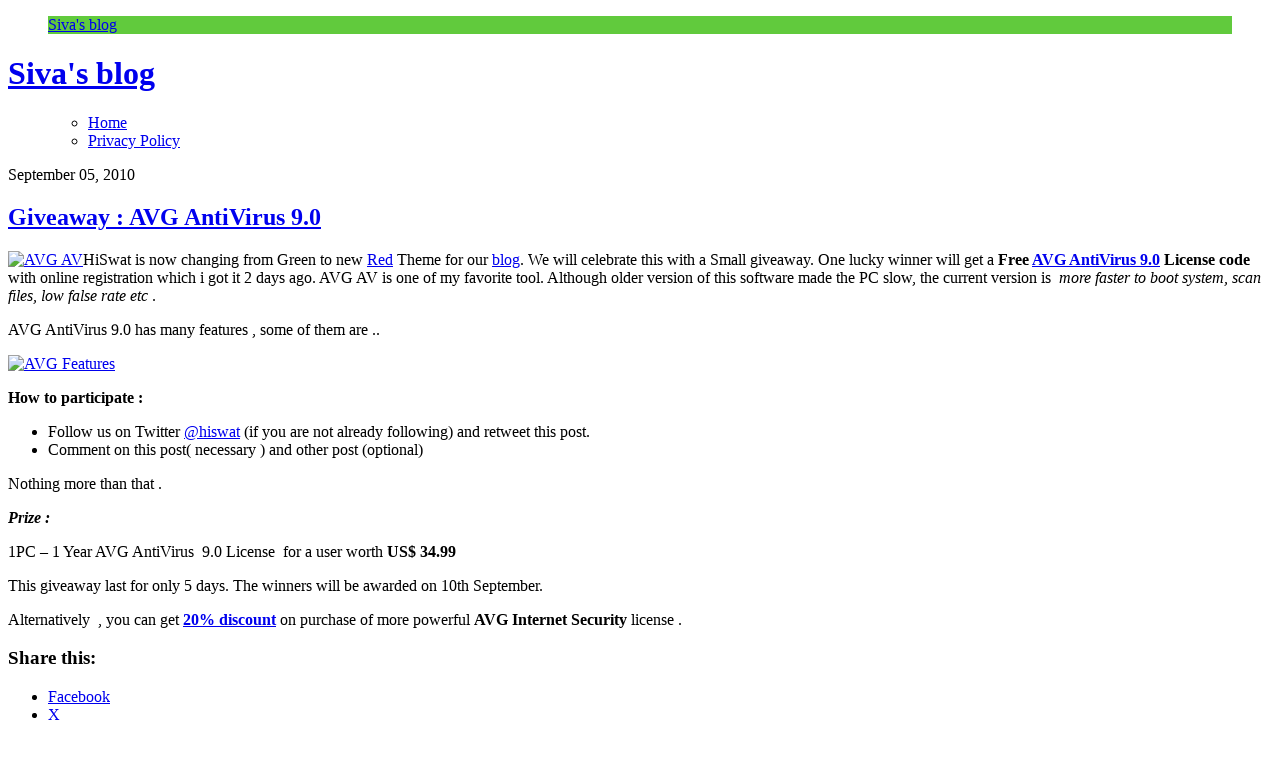

--- FILE ---
content_type: text/html; charset=UTF-8
request_url: https://blog.sivaganesh.com/giveaway-avg-antivirus-9-0.html
body_size: 17584
content:
<!DOCTYPE html>
<!--[if lt IE 7 ]><html lang="en-US" class="no-js ie ie6 lte7 lte8 lte9"><![endif]-->
<!--[if IE 7 ]><html lang="en-US" class="no-js ie ie7 lte7 lte8 lte9"><![endif]-->
<!--[if IE 8 ]><html lang="en-US" class="no-js ie ie8 lte8 lte9"><![endif]-->
<!--[if IE 9 ]><html lang="en-US" class="no-js ie ie9 lte9"><![endif]-->
<!--[if (gt IE 9)|!(IE)]><!--><html lang="en-US" class="no-js"><!--<![endif]-->
	<head>
		<meta charset="UTF-8" />
		<meta name="viewport" content="width=device-width, initial-scale=1, maximum-scale=1.5, minimum-scale=0.5">
		<title>Giveaway : AVG AntiVirus 9.0 by Siva&#039;s blog</title>
		<link rel="profile" href="http://gmpg.org/xfn/11" />
		<link rel="stylesheet" href="https://blog.sivaganesh.com/wp-content/cache/minify/eb3d3.css" media="all" />

		<link rel="pingback" href="https://blog.sivaganesh.com/xmlrpc.php" />
		<link rel="shortcut icon" href="https://blog.sivaganesh.com/wp-content/themes/svbtle/images/favicon.ico" />
		<!--[if lt IE 9]>
			<script src="http://html5shim.googlecode.com/svn/trunk/html5.js"></script>
		<![endif]-->
		 <script type="text/javascript">

  var _gaq = _gaq || [];
  _gaq.push(['_setAccount', 'UA-27294042-1']);
  _gaq.push(['_setDomainName', 'sivaganesh.com']);
  _gaq.push(['_trackPageview']);

  (function() {
    var ga = document.createElement('script'); ga.type = 'text/javascript'; ga.async = true;
    ga.src = ('https:' == document.location.protocol ? 'https://ssl' : 'http://www') + '.google-analytics.com/ga.js';
    var s = document.getElementsByTagName('script')[0]; s.parentNode.insertBefore(ga, s);
  })();

</script>
 
		<style>blockquote {border-color: #61ca3d;}figure.logo, aside.alsoby li a:hover, aside.kudo.complete span.circle {background-color: #61ca3d;}section.preview header#begin h2,ul#user_meta a:hover,nav.pagination span.next a,nav.pagination span.prev a {color: #61ca3d;}ul#user_meta a:hover,nav.pagination span.next a,nav.pagination span.prev a {border-color: #61ca3d;}::-moz-selection { background: #61ca3d; color: #fff; text-shadow: none;}::selection { background: #61ca3d; color: #fff; text-shadow: none;}
		</style>
		
		<meta name='robots' content='max-image-preview:large' />
	<style>img:is([sizes="auto" i], [sizes^="auto," i]) { contain-intrinsic-size: 3000px 1500px }</style>
	<link rel='dns-prefetch' href='//stats.wp.com' />
<link rel='dns-prefetch' href='//v0.wordpress.com' />
<link rel='dns-prefetch' href='//jetpack.wordpress.com' />
<link rel='dns-prefetch' href='//s0.wp.com' />
<link rel='dns-prefetch' href='//public-api.wordpress.com' />
<link rel='dns-prefetch' href='//0.gravatar.com' />
<link rel='dns-prefetch' href='//1.gravatar.com' />
<link rel='dns-prefetch' href='//2.gravatar.com' />
<link rel='dns-prefetch' href='//widgets.wp.com' />
<link rel="alternate" type="application/rss+xml" title="Siva&#039;s blog &raquo; Giveaway : AVG AntiVirus 9.0 Comments Feed" href="https://blog.sivaganesh.com/giveaway-avg-antivirus-9-0.html/feed" />
<script type="text/javascript">
/* <![CDATA[ */
window._wpemojiSettings = {"baseUrl":"https:\/\/s.w.org\/images\/core\/emoji\/16.0.1\/72x72\/","ext":".png","svgUrl":"https:\/\/s.w.org\/images\/core\/emoji\/16.0.1\/svg\/","svgExt":".svg","source":{"concatemoji":"https:\/\/blog.sivaganesh.com\/wp-includes\/js\/wp-emoji-release.min.js?ver=6.8.3"}};
/*! This file is auto-generated */
!function(s,n){var o,i,e;function c(e){try{var t={supportTests:e,timestamp:(new Date).valueOf()};sessionStorage.setItem(o,JSON.stringify(t))}catch(e){}}function p(e,t,n){e.clearRect(0,0,e.canvas.width,e.canvas.height),e.fillText(t,0,0);var t=new Uint32Array(e.getImageData(0,0,e.canvas.width,e.canvas.height).data),a=(e.clearRect(0,0,e.canvas.width,e.canvas.height),e.fillText(n,0,0),new Uint32Array(e.getImageData(0,0,e.canvas.width,e.canvas.height).data));return t.every(function(e,t){return e===a[t]})}function u(e,t){e.clearRect(0,0,e.canvas.width,e.canvas.height),e.fillText(t,0,0);for(var n=e.getImageData(16,16,1,1),a=0;a<n.data.length;a++)if(0!==n.data[a])return!1;return!0}function f(e,t,n,a){switch(t){case"flag":return n(e,"\ud83c\udff3\ufe0f\u200d\u26a7\ufe0f","\ud83c\udff3\ufe0f\u200b\u26a7\ufe0f")?!1:!n(e,"\ud83c\udde8\ud83c\uddf6","\ud83c\udde8\u200b\ud83c\uddf6")&&!n(e,"\ud83c\udff4\udb40\udc67\udb40\udc62\udb40\udc65\udb40\udc6e\udb40\udc67\udb40\udc7f","\ud83c\udff4\u200b\udb40\udc67\u200b\udb40\udc62\u200b\udb40\udc65\u200b\udb40\udc6e\u200b\udb40\udc67\u200b\udb40\udc7f");case"emoji":return!a(e,"\ud83e\udedf")}return!1}function g(e,t,n,a){var r="undefined"!=typeof WorkerGlobalScope&&self instanceof WorkerGlobalScope?new OffscreenCanvas(300,150):s.createElement("canvas"),o=r.getContext("2d",{willReadFrequently:!0}),i=(o.textBaseline="top",o.font="600 32px Arial",{});return e.forEach(function(e){i[e]=t(o,e,n,a)}),i}function t(e){var t=s.createElement("script");t.src=e,t.defer=!0,s.head.appendChild(t)}"undefined"!=typeof Promise&&(o="wpEmojiSettingsSupports",i=["flag","emoji"],n.supports={everything:!0,everythingExceptFlag:!0},e=new Promise(function(e){s.addEventListener("DOMContentLoaded",e,{once:!0})}),new Promise(function(t){var n=function(){try{var e=JSON.parse(sessionStorage.getItem(o));if("object"==typeof e&&"number"==typeof e.timestamp&&(new Date).valueOf()<e.timestamp+604800&&"object"==typeof e.supportTests)return e.supportTests}catch(e){}return null}();if(!n){if("undefined"!=typeof Worker&&"undefined"!=typeof OffscreenCanvas&&"undefined"!=typeof URL&&URL.createObjectURL&&"undefined"!=typeof Blob)try{var e="postMessage("+g.toString()+"("+[JSON.stringify(i),f.toString(),p.toString(),u.toString()].join(",")+"));",a=new Blob([e],{type:"text/javascript"}),r=new Worker(URL.createObjectURL(a),{name:"wpTestEmojiSupports"});return void(r.onmessage=function(e){c(n=e.data),r.terminate(),t(n)})}catch(e){}c(n=g(i,f,p,u))}t(n)}).then(function(e){for(var t in e)n.supports[t]=e[t],n.supports.everything=n.supports.everything&&n.supports[t],"flag"!==t&&(n.supports.everythingExceptFlag=n.supports.everythingExceptFlag&&n.supports[t]);n.supports.everythingExceptFlag=n.supports.everythingExceptFlag&&!n.supports.flag,n.DOMReady=!1,n.readyCallback=function(){n.DOMReady=!0}}).then(function(){return e}).then(function(){var e;n.supports.everything||(n.readyCallback(),(e=n.source||{}).concatemoji?t(e.concatemoji):e.wpemoji&&e.twemoji&&(t(e.twemoji),t(e.wpemoji)))}))}((window,document),window._wpemojiSettings);
/* ]]> */
</script>
<style id='wp-emoji-styles-inline-css' type='text/css'>

	img.wp-smiley, img.emoji {
		display: inline !important;
		border: none !important;
		box-shadow: none !important;
		height: 1em !important;
		width: 1em !important;
		margin: 0 0.07em !important;
		vertical-align: -0.1em !important;
		background: none !important;
		padding: 0 !important;
	}
</style>
<link rel="stylesheet" href="https://blog.sivaganesh.com/wp-content/cache/minify/a5ff7.css" media="all" />

<style id='classic-theme-styles-inline-css' type='text/css'>
/*! This file is auto-generated */
.wp-block-button__link{color:#fff;background-color:#32373c;border-radius:9999px;box-shadow:none;text-decoration:none;padding:calc(.667em + 2px) calc(1.333em + 2px);font-size:1.125em}.wp-block-file__button{background:#32373c;color:#fff;text-decoration:none}
</style>
<link rel="stylesheet" href="https://blog.sivaganesh.com/wp-content/cache/minify/d5ca8.css" media="all" />


<style id='jetpack-sharing-buttons-style-inline-css' type='text/css'>
.jetpack-sharing-buttons__services-list{display:flex;flex-direction:row;flex-wrap:wrap;gap:0;list-style-type:none;margin:5px;padding:0}.jetpack-sharing-buttons__services-list.has-small-icon-size{font-size:12px}.jetpack-sharing-buttons__services-list.has-normal-icon-size{font-size:16px}.jetpack-sharing-buttons__services-list.has-large-icon-size{font-size:24px}.jetpack-sharing-buttons__services-list.has-huge-icon-size{font-size:36px}@media print{.jetpack-sharing-buttons__services-list{display:none!important}}.editor-styles-wrapper .wp-block-jetpack-sharing-buttons{gap:0;padding-inline-start:0}ul.jetpack-sharing-buttons__services-list.has-background{padding:1.25em 2.375em}
</style>
<style id='global-styles-inline-css' type='text/css'>
:root{--wp--preset--aspect-ratio--square: 1;--wp--preset--aspect-ratio--4-3: 4/3;--wp--preset--aspect-ratio--3-4: 3/4;--wp--preset--aspect-ratio--3-2: 3/2;--wp--preset--aspect-ratio--2-3: 2/3;--wp--preset--aspect-ratio--16-9: 16/9;--wp--preset--aspect-ratio--9-16: 9/16;--wp--preset--color--black: #000000;--wp--preset--color--cyan-bluish-gray: #abb8c3;--wp--preset--color--white: #ffffff;--wp--preset--color--pale-pink: #f78da7;--wp--preset--color--vivid-red: #cf2e2e;--wp--preset--color--luminous-vivid-orange: #ff6900;--wp--preset--color--luminous-vivid-amber: #fcb900;--wp--preset--color--light-green-cyan: #7bdcb5;--wp--preset--color--vivid-green-cyan: #00d084;--wp--preset--color--pale-cyan-blue: #8ed1fc;--wp--preset--color--vivid-cyan-blue: #0693e3;--wp--preset--color--vivid-purple: #9b51e0;--wp--preset--gradient--vivid-cyan-blue-to-vivid-purple: linear-gradient(135deg,rgba(6,147,227,1) 0%,rgb(155,81,224) 100%);--wp--preset--gradient--light-green-cyan-to-vivid-green-cyan: linear-gradient(135deg,rgb(122,220,180) 0%,rgb(0,208,130) 100%);--wp--preset--gradient--luminous-vivid-amber-to-luminous-vivid-orange: linear-gradient(135deg,rgba(252,185,0,1) 0%,rgba(255,105,0,1) 100%);--wp--preset--gradient--luminous-vivid-orange-to-vivid-red: linear-gradient(135deg,rgba(255,105,0,1) 0%,rgb(207,46,46) 100%);--wp--preset--gradient--very-light-gray-to-cyan-bluish-gray: linear-gradient(135deg,rgb(238,238,238) 0%,rgb(169,184,195) 100%);--wp--preset--gradient--cool-to-warm-spectrum: linear-gradient(135deg,rgb(74,234,220) 0%,rgb(151,120,209) 20%,rgb(207,42,186) 40%,rgb(238,44,130) 60%,rgb(251,105,98) 80%,rgb(254,248,76) 100%);--wp--preset--gradient--blush-light-purple: linear-gradient(135deg,rgb(255,206,236) 0%,rgb(152,150,240) 100%);--wp--preset--gradient--blush-bordeaux: linear-gradient(135deg,rgb(254,205,165) 0%,rgb(254,45,45) 50%,rgb(107,0,62) 100%);--wp--preset--gradient--luminous-dusk: linear-gradient(135deg,rgb(255,203,112) 0%,rgb(199,81,192) 50%,rgb(65,88,208) 100%);--wp--preset--gradient--pale-ocean: linear-gradient(135deg,rgb(255,245,203) 0%,rgb(182,227,212) 50%,rgb(51,167,181) 100%);--wp--preset--gradient--electric-grass: linear-gradient(135deg,rgb(202,248,128) 0%,rgb(113,206,126) 100%);--wp--preset--gradient--midnight: linear-gradient(135deg,rgb(2,3,129) 0%,rgb(40,116,252) 100%);--wp--preset--font-size--small: 13px;--wp--preset--font-size--medium: 20px;--wp--preset--font-size--large: 36px;--wp--preset--font-size--x-large: 42px;--wp--preset--spacing--20: 0.44rem;--wp--preset--spacing--30: 0.67rem;--wp--preset--spacing--40: 1rem;--wp--preset--spacing--50: 1.5rem;--wp--preset--spacing--60: 2.25rem;--wp--preset--spacing--70: 3.38rem;--wp--preset--spacing--80: 5.06rem;--wp--preset--shadow--natural: 6px 6px 9px rgba(0, 0, 0, 0.2);--wp--preset--shadow--deep: 12px 12px 50px rgba(0, 0, 0, 0.4);--wp--preset--shadow--sharp: 6px 6px 0px rgba(0, 0, 0, 0.2);--wp--preset--shadow--outlined: 6px 6px 0px -3px rgba(255, 255, 255, 1), 6px 6px rgba(0, 0, 0, 1);--wp--preset--shadow--crisp: 6px 6px 0px rgba(0, 0, 0, 1);}:where(.is-layout-flex){gap: 0.5em;}:where(.is-layout-grid){gap: 0.5em;}body .is-layout-flex{display: flex;}.is-layout-flex{flex-wrap: wrap;align-items: center;}.is-layout-flex > :is(*, div){margin: 0;}body .is-layout-grid{display: grid;}.is-layout-grid > :is(*, div){margin: 0;}:where(.wp-block-columns.is-layout-flex){gap: 2em;}:where(.wp-block-columns.is-layout-grid){gap: 2em;}:where(.wp-block-post-template.is-layout-flex){gap: 1.25em;}:where(.wp-block-post-template.is-layout-grid){gap: 1.25em;}.has-black-color{color: var(--wp--preset--color--black) !important;}.has-cyan-bluish-gray-color{color: var(--wp--preset--color--cyan-bluish-gray) !important;}.has-white-color{color: var(--wp--preset--color--white) !important;}.has-pale-pink-color{color: var(--wp--preset--color--pale-pink) !important;}.has-vivid-red-color{color: var(--wp--preset--color--vivid-red) !important;}.has-luminous-vivid-orange-color{color: var(--wp--preset--color--luminous-vivid-orange) !important;}.has-luminous-vivid-amber-color{color: var(--wp--preset--color--luminous-vivid-amber) !important;}.has-light-green-cyan-color{color: var(--wp--preset--color--light-green-cyan) !important;}.has-vivid-green-cyan-color{color: var(--wp--preset--color--vivid-green-cyan) !important;}.has-pale-cyan-blue-color{color: var(--wp--preset--color--pale-cyan-blue) !important;}.has-vivid-cyan-blue-color{color: var(--wp--preset--color--vivid-cyan-blue) !important;}.has-vivid-purple-color{color: var(--wp--preset--color--vivid-purple) !important;}.has-black-background-color{background-color: var(--wp--preset--color--black) !important;}.has-cyan-bluish-gray-background-color{background-color: var(--wp--preset--color--cyan-bluish-gray) !important;}.has-white-background-color{background-color: var(--wp--preset--color--white) !important;}.has-pale-pink-background-color{background-color: var(--wp--preset--color--pale-pink) !important;}.has-vivid-red-background-color{background-color: var(--wp--preset--color--vivid-red) !important;}.has-luminous-vivid-orange-background-color{background-color: var(--wp--preset--color--luminous-vivid-orange) !important;}.has-luminous-vivid-amber-background-color{background-color: var(--wp--preset--color--luminous-vivid-amber) !important;}.has-light-green-cyan-background-color{background-color: var(--wp--preset--color--light-green-cyan) !important;}.has-vivid-green-cyan-background-color{background-color: var(--wp--preset--color--vivid-green-cyan) !important;}.has-pale-cyan-blue-background-color{background-color: var(--wp--preset--color--pale-cyan-blue) !important;}.has-vivid-cyan-blue-background-color{background-color: var(--wp--preset--color--vivid-cyan-blue) !important;}.has-vivid-purple-background-color{background-color: var(--wp--preset--color--vivid-purple) !important;}.has-black-border-color{border-color: var(--wp--preset--color--black) !important;}.has-cyan-bluish-gray-border-color{border-color: var(--wp--preset--color--cyan-bluish-gray) !important;}.has-white-border-color{border-color: var(--wp--preset--color--white) !important;}.has-pale-pink-border-color{border-color: var(--wp--preset--color--pale-pink) !important;}.has-vivid-red-border-color{border-color: var(--wp--preset--color--vivid-red) !important;}.has-luminous-vivid-orange-border-color{border-color: var(--wp--preset--color--luminous-vivid-orange) !important;}.has-luminous-vivid-amber-border-color{border-color: var(--wp--preset--color--luminous-vivid-amber) !important;}.has-light-green-cyan-border-color{border-color: var(--wp--preset--color--light-green-cyan) !important;}.has-vivid-green-cyan-border-color{border-color: var(--wp--preset--color--vivid-green-cyan) !important;}.has-pale-cyan-blue-border-color{border-color: var(--wp--preset--color--pale-cyan-blue) !important;}.has-vivid-cyan-blue-border-color{border-color: var(--wp--preset--color--vivid-cyan-blue) !important;}.has-vivid-purple-border-color{border-color: var(--wp--preset--color--vivid-purple) !important;}.has-vivid-cyan-blue-to-vivid-purple-gradient-background{background: var(--wp--preset--gradient--vivid-cyan-blue-to-vivid-purple) !important;}.has-light-green-cyan-to-vivid-green-cyan-gradient-background{background: var(--wp--preset--gradient--light-green-cyan-to-vivid-green-cyan) !important;}.has-luminous-vivid-amber-to-luminous-vivid-orange-gradient-background{background: var(--wp--preset--gradient--luminous-vivid-amber-to-luminous-vivid-orange) !important;}.has-luminous-vivid-orange-to-vivid-red-gradient-background{background: var(--wp--preset--gradient--luminous-vivid-orange-to-vivid-red) !important;}.has-very-light-gray-to-cyan-bluish-gray-gradient-background{background: var(--wp--preset--gradient--very-light-gray-to-cyan-bluish-gray) !important;}.has-cool-to-warm-spectrum-gradient-background{background: var(--wp--preset--gradient--cool-to-warm-spectrum) !important;}.has-blush-light-purple-gradient-background{background: var(--wp--preset--gradient--blush-light-purple) !important;}.has-blush-bordeaux-gradient-background{background: var(--wp--preset--gradient--blush-bordeaux) !important;}.has-luminous-dusk-gradient-background{background: var(--wp--preset--gradient--luminous-dusk) !important;}.has-pale-ocean-gradient-background{background: var(--wp--preset--gradient--pale-ocean) !important;}.has-electric-grass-gradient-background{background: var(--wp--preset--gradient--electric-grass) !important;}.has-midnight-gradient-background{background: var(--wp--preset--gradient--midnight) !important;}.has-small-font-size{font-size: var(--wp--preset--font-size--small) !important;}.has-medium-font-size{font-size: var(--wp--preset--font-size--medium) !important;}.has-large-font-size{font-size: var(--wp--preset--font-size--large) !important;}.has-x-large-font-size{font-size: var(--wp--preset--font-size--x-large) !important;}
:where(.wp-block-post-template.is-layout-flex){gap: 1.25em;}:where(.wp-block-post-template.is-layout-grid){gap: 1.25em;}
:where(.wp-block-columns.is-layout-flex){gap: 2em;}:where(.wp-block-columns.is-layout-grid){gap: 2em;}
:root :where(.wp-block-pullquote){font-size: 1.5em;line-height: 1.6;}
</style>
<link rel="stylesheet" href="https://blog.sivaganesh.com/wp-content/cache/minify/89017.css" media="all" />



<script src="https://blog.sivaganesh.com/wp-content/cache/minify/818c0.js"></script>


<link rel="https://api.w.org/" href="https://blog.sivaganesh.com/wp-json/" /><link rel="alternate" title="JSON" type="application/json" href="https://blog.sivaganesh.com/wp-json/wp/v2/posts/932" /><link rel="EditURI" type="application/rsd+xml" title="RSD" href="https://blog.sivaganesh.com/xmlrpc.php?rsd" />
<meta name="generator" content="WordPress 6.8.3" />
<link rel="canonical" href="https://blog.sivaganesh.com/giveaway-avg-antivirus-9-0.html" />
<link rel='shortlink' href='https://wp.me/p217Jo-f2' />
<link rel="alternate" title="oEmbed (JSON)" type="application/json+oembed" href="https://blog.sivaganesh.com/wp-json/oembed/1.0/embed?url=https%3A%2F%2Fblog.sivaganesh.com%2Fgiveaway-avg-antivirus-9-0.html" />
<link rel="alternate" title="oEmbed (XML)" type="text/xml+oembed" href="https://blog.sivaganesh.com/wp-json/oembed/1.0/embed?url=https%3A%2F%2Fblog.sivaganesh.com%2Fgiveaway-avg-antivirus-9-0.html&#038;format=xml" />
	<style>img#wpstats{display:none}</style>
		<style type="text/css">
figure.logo a, aside#logo div a, aside.kudo.complete span.circle{background-image: url(https://blog.sivaganesh.com/wp-content/themes/svbtle/images/icons/flask_large.png);}
    </style>
<!-- Jetpack Open Graph Tags -->
<meta property="og:type" content="article" />
<meta property="og:title" content="Giveaway : AVG AntiVirus 9.0" />
<meta property="og:url" content="https://blog.sivaganesh.com/giveaway-avg-antivirus-9-0.html" />
<meta property="og:description" content="HiSwat is now changing from Green to new Red Theme for our blog. We will celebrate this with a Small giveaway. One lucky winner will get a Free AVG AntiVirus 9.0 License code with online registrati…" />
<meta property="article:published_time" content="2010-09-05T14:02:52+00:00" />
<meta property="article:modified_time" content="2010-09-05T14:02:52+00:00" />
<meta property="og:site_name" content="Siva&#039;s blog" />
<meta property="og:image" content="http://hiswat.info/wp-content/uploads/2010/09/AVg.jpg" />
<meta property="og:image:width" content="106" />
<meta property="og:image:height" content="136" />
<meta property="og:image:alt" content="AVG AV" />
<meta property="og:locale" content="en_US" />
<meta name="twitter:text:title" content="Giveaway : AVG AntiVirus 9.0" />
<meta name="twitter:image" content="http://hiswat.info/wp-content/uploads/2010/09/AVg.jpg?w=144" />
<meta name="twitter:image:alt" content="AVG AV" />
<meta name="twitter:card" content="summary" />

<!-- End Jetpack Open Graph Tags -->

		
	</head>
	<body class="wp-singular post-template-default single single-post postid-932 single-format-standard wp-theme-svbtle">

		<header id="sidebar">
			<figure class="logo medium">
				<a href="https://blog.sivaganesh.com/">Siva&#039;s blog</a>
			</figure>
			<h1><a href="https://blog.sivaganesh.com/">Siva&#039;s blog</a></h1>
			<h2><a href="https://blog.sivaganesh.com/"></a></h2>
			<h3></h3>

			<ul id="user_nav">
			
				<div class="menu-menu1-container"><ul id="menu-menu1" class="menu"><li id="menu-item-2117" class="menu-item menu-item-type-custom menu-item-object-custom menu-item-2117"><a href="https://www.sivaganesh.com">Home</a></li>
<li id="menu-item-1895" class="menu-item menu-item-type-post_type menu-item-object-page menu-item-1895"><a href="https://blog.sivaganesh.com/privacy-policy">Privacy Policy</a></li>
</ul></div>				
						
		
							<div class="textwidget"></div>
		
		  </ul>
		  
		</header>
		
		<section id="river" role="main">
        
        
<header id="begin">
  <time datetime="2026-01-14" id="top_time">September 05, 2010</time>

  <style type='text/css'>
    #also-read-title {
      font-weight: 600;
      color: #777;
      padding: 20px 40px;
      margin: 0px;
      font-style: italic;
      border-top: 1px solid #E2E2E2;
      max-width: none;
      font-size: 18px;
    }
    #also-read-items {
      margin: 0px;
    }
    #also-read-items li {
      position: relative;
      margin: 0px;
      border-top: 1px solid #E2E2E2;
      color: #777;
    }
    #also-read-items a {
      display: block;
      padding-top: 20px;
      padding-bottom: 20px;
      color: inherit;
    }
    #also-read-items a:visited {
      color: #333;
      text-decoration: none;
      outline: 0;
    }
    #also-read-items h3 {
      margin: 0px;
      font-size: 16px;
      line-height: 18px;
      padding-left: 90px;
      color: inherit;
      font-weight: 600;
    }
    #also-read-items .link_kudo {
      padding: 0px;
      border: 3px solid #777;
      width: 30px;
      border-radius: 35px;
      margin: 0px;
      text-align: center;
      line-height: 31px;
      font-weight: 700;
      color: inherit;
      position: absolute;
      left: 40px;
      top: 50%;
      margin-top: -18px;
      font-size: 13px;
      letter-spacing: 0px;
    }
  </style>
</header>


	
							
			<article id="932" class="post">

				<h2 class="entry-title">	<a href="https://blog.sivaganesh.com/giveaway-avg-antivirus-9-0.html" class="no-link" title="Permalink to Giveaway : AVG AntiVirus 9.0" rel="bookmark">Giveaway : AVG AntiVirus 9.0</a>

</h2>

									<div class="entry-content">
						<p><a title="HiSwat - A Techno Blog" href="http://hiswat.info" target="_blank"></a><a href="http://hiswat.info/wp-content/uploads/2010/09/AVg.jpg"><img decoding="async" class="alignleft size-full wp-image-941" title="AVG AV" src="http://hiswat.info/wp-content/uploads/2010/09/AVg.jpg" alt="AVG AV" width="106" height="136" /></a>HiSwat is now changing from Green to new <a title="Red" href="http://en.wikipedia.org/wiki/Red#Courage_and_sacrifice" target="_blank">Red</a> Theme for our <a title="HiSwat - A Techno Blog" href="http://hiswat.info" target="_blank">blog</a>. We will celebrate this with a Small giveaway. One lucky winner will get a <strong>Free <a title="AVG secure" href="http://hiswat.info/go/AVG" target="_blank">AVG AntiVirus 9.0</a> License code </strong>with online registration which i got it 2 days ago. AVG AV is one of my favorite tool. Although older version of this software made the PC slow, the current version is  <em>more faster to boot system, scan files, low false rate etc </em>.</p>
<p>AVG AntiVirus 9.0 has many features , some of them are ..<span id="more-932"></span></p>
<p><a href="http://hiswat.info/wp-content/uploads/2010/09/Features.jpg"><img fetchpriority="high" decoding="async" class="aligncenter size-full wp-image-939" title="AVG Features" src="http://hiswat.info/wp-content/uploads/2010/09/Features.jpg" alt="AVG Features" width="612" height="389" /></a></p>
<p><strong>How to participate :</strong></p>
<ul>
<li>Follow us on Twitter <a title="Twitter HiSwat" href="http://twitter.com/hiswat" target="_blank">@hiswat</a> (if you are not already following) and retweet this post.</li>
<li>Comment on this post( necessary ) and other post (optional)</li>
</ul>
<p>Nothing more than that .</p>
<p><em><strong>Prize :</strong></em></p>
<p>1PC &#8211; 1 Year AVG AntiVirus  9.0 License  for a user worth <strong>US$ 34.99</strong></p>
<p>This giveaway last for only 5 days. The winners will be awarded on 10th September.</p>
<p>Alternatively  , you can get <strong><a title="AVG secure" href="http://hiswat.info/go/AVG" target="_blank">20% discount</a></strong> on purchase of more powerful <strong>AVG Internet Security</strong> license .</p>
<div class="sharedaddy sd-sharing-enabled"><div class="robots-nocontent sd-block sd-social sd-social-icon sd-sharing"><h3 class="sd-title">Share this:</h3><div class="sd-content"><ul><li class="share-facebook"><a rel="nofollow noopener noreferrer"
				data-shared="sharing-facebook-932"
				class="share-facebook sd-button share-icon no-text"
				href="https://blog.sivaganesh.com/giveaway-avg-antivirus-9-0.html?share=facebook"
				target="_blank"
				aria-labelledby="sharing-facebook-932"
				>
				<span id="sharing-facebook-932" hidden>Click to share on Facebook (Opens in new window)</span>
				<span>Facebook</span>
			</a></li><li class="share-twitter"><a rel="nofollow noopener noreferrer"
				data-shared="sharing-twitter-932"
				class="share-twitter sd-button share-icon no-text"
				href="https://blog.sivaganesh.com/giveaway-avg-antivirus-9-0.html?share=twitter"
				target="_blank"
				aria-labelledby="sharing-twitter-932"
				>
				<span id="sharing-twitter-932" hidden>Click to share on X (Opens in new window)</span>
				<span>X</span>
			</a></li><li class="share-reddit"><a rel="nofollow noopener noreferrer"
				data-shared="sharing-reddit-932"
				class="share-reddit sd-button share-icon no-text"
				href="https://blog.sivaganesh.com/giveaway-avg-antivirus-9-0.html?share=reddit"
				target="_blank"
				aria-labelledby="sharing-reddit-932"
				>
				<span id="sharing-reddit-932" hidden>Click to share on Reddit (Opens in new window)</span>
				<span>Reddit</span>
			</a></li><li class="share-print"><a rel="nofollow noopener noreferrer"
				data-shared="sharing-print-932"
				class="share-print sd-button share-icon no-text"
				href="https://blog.sivaganesh.com/giveaway-avg-antivirus-9-0.html#print?share=print"
				target="_blank"
				aria-labelledby="sharing-print-932"
				>
				<span id="sharing-print-932" hidden>Click to print (Opens in new window)</span>
				<span>Print</span>
			</a></li><li class="share-email"><a rel="nofollow noopener noreferrer"
				data-shared="sharing-email-932"
				class="share-email sd-button share-icon no-text"
				href="mailto:?subject=%5BShared%20Post%5D%20Giveaway%20%3A%20AVG%20AntiVirus%209.0&#038;body=https%3A%2F%2Fblog.sivaganesh.com%2Fgiveaway-avg-antivirus-9-0.html&#038;share=email"
				target="_blank"
				aria-labelledby="sharing-email-932"
				data-email-share-error-title="Do you have email set up?" data-email-share-error-text="If you&#039;re having problems sharing via email, you might not have email set up for your browser. You may need to create a new email yourself." data-email-share-nonce="ac96c466ab" data-email-share-track-url="https://blog.sivaganesh.com/giveaway-avg-antivirus-9-0.html?share=email">
				<span id="sharing-email-932" hidden>Click to email a link to a friend (Opens in new window)</span>
				<span>Email</span>
			</a></li><li class="share-linkedin"><a rel="nofollow noopener noreferrer"
				data-shared="sharing-linkedin-932"
				class="share-linkedin sd-button share-icon no-text"
				href="https://blog.sivaganesh.com/giveaway-avg-antivirus-9-0.html?share=linkedin"
				target="_blank"
				aria-labelledby="sharing-linkedin-932"
				>
				<span id="sharing-linkedin-932" hidden>Click to share on LinkedIn (Opens in new window)</span>
				<span>LinkedIn</span>
			</a></li><li class="share-end"></li></ul></div></div></div><div class='sharedaddy sd-block sd-like jetpack-likes-widget-wrapper jetpack-likes-widget-unloaded' id='like-post-wrapper-29820722-932-69672b5e4c206' data-src='https://widgets.wp.com/likes/?ver=15.4#blog_id=29820722&amp;post_id=932&amp;origin=blog.sivaganesh.com&amp;obj_id=29820722-932-69672b5e4c206' data-name='like-post-frame-29820722-932-69672b5e4c206' data-title='Like or Reblog'><h3 class="sd-title">Like this:</h3><div class='likes-widget-placeholder post-likes-widget-placeholder' style='height: 55px;'><span class='button'><span>Like</span></span> <span class="loading">Loading...</span></div><span class='sd-text-color'></span><a class='sd-link-color'></a></div><div class='yarpp yarpp-related yarpp-related-website yarpp-template-list'>
<!-- YARPP List -->
<p>People had also read :</p><ol>
<li><a href="https://blog.sivaganesh.com/windows-7-theme-from-avg.html" rel="bookmark" title="Windows 7 Theme from AVG">Windows 7 Theme from AVG</a></li>
<li><a href="https://blog.sivaganesh.com/free-zemana-antilogger-giveaway.html" rel="bookmark" title="Free Zemana AntiLogger Giveaway">Free Zemana AntiLogger Giveaway</a></li>
</ol>
</div>
											</div><!-- .entry-content -->
				
				<aside class="kudo kudoable" id="932">
					<a href="?" class="kudobject">
						<div class="opening clearfix">
							<span class="circle">&nbsp;</span>
						</div>
					</a>
			
					<a href="?" class="counter">
						<span class="num">0</span>
						<span class="txt">Kudos</span>
					</a>
				</aside>
			</article><!-- #post-## -->

		
	


<div>
  <h2 id='also-read-title'>Also read...</h2>
  <ul id='also-read-items'>
      <li>
      <a href="https://blog.sivaganesh.com/google-working-on-html7.html">
        <h3>Google working on HTML7</h3>
        <p class="link_kudo">32</p>
      </a>
    </li>
      <li>
      <a href="https://blog.sivaganesh.com/buy-applecare-warranty-from-us-for-your-indian-macbook-air-pro.html">
        <h3>Buying AppleCare Warranty from US for your Indian Macbook Air/Pro</h3>
        <p class="link_kudo">30</p>
      </a>
    </li>
      <li>
      <a href="https://blog.sivaganesh.com/get-connected-to-facebook-through-your-mobile-for-free-without-gprs.html">
        <h3>Get connected to Facebook through your mobile for free ~ without GPRS</h3>
        <p class="link_kudo">27</p>
      </a>
    </li>
      <li>
      <a href="https://blog.sivaganesh.com/our-save-our-hacker-experience-one-of-the-chennais-best-hackathon-event.html">
        <h3>Our &#8216;Save Our Hacker&#8217; experience  &#8211; One of the Chennai&#8217;s best Hackathon event</h3>
        <p class="link_kudo">24</p>
      </a>
    </li>
      <li>
      <a href="https://blog.sivaganesh.com/make-free-calls-to-india-us-uk-singapore-for-free-promo-offer.html">
        <h3>Make free calls to India, US, UK, Singapore for free &#124; Promo offer</h3>
        <p class="link_kudo">22</p>
      </a>
    </li>
    </ul>
</div>

<div id="comments">
	<h2>
		Comments
	</h2>

	
	<ol class="commentlist unstyled">
			<li class="comment even thread-even depth-1" id="li-comment-225">
		<article id="comment-225" class="comment row">
			<div class="comment-author-avatar span1">
				<img alt='' src='https://secure.gravatar.com/avatar/f0dddc1e2be5db901000a7a5bbbf0d654874a9d1f11f1d4552e2135fbe61eac8?s=70&#038;r=g' srcset='https://secure.gravatar.com/avatar/f0dddc1e2be5db901000a7a5bbbf0d654874a9d1f11f1d4552e2135fbe61eac8?s=140&#038;r=g 2x' class='avatar avatar-70 photo' height='70' width='70' loading='lazy' decoding='async'/>			</div>
			<footer class="comment-meta span7">
				<div class="comment-author vcard">
					<span class="fn"><a href="http://www.netchunks.com" class="url" rel="ugc external nofollow">Shiva | Web Magazine</a></span> <span class="says">said</span> on <a href="https://blog.sivaganesh.com/giveaway-avg-antivirus-9-0.html#comment-225"><time pubdate datetime="2010-09-06T09:34:28+05:30">06/09/2010 at 09:34</time></a>:				</div><!-- .comment-author .vcard -->

				
			</footer>

			<div class="comment-content span7">
				<p>Wow mate, you blog now looks much better then when it was using the previous theme. Well I will surely inform my friends about this Giveaway. Me I already have a Kaspersky so wont be needing it</p>
<a rel="nofollow" class="comment-reply-link" href="https://blog.sivaganesh.com/giveaway-avg-antivirus-9-0.html?replytocom=225#respond" data-commentid="225" data-postid="932" data-belowelement="comment-225" data-respondelement="respond" data-replyto="Reply to Shiva | Web Magazine" aria-label="Reply to Shiva | Web Magazine">Reply <span>&darr;</span></a>			</div>

		</article><!-- #comment-225 -->
	</li><!-- #comment-## -->
	<li class="comment odd alt thread-odd thread-alt depth-1" id="li-comment-226">
		<article id="comment-226" class="comment row">
			<div class="comment-author-avatar span1">
				<img alt='' src='https://secure.gravatar.com/avatar/701df2ff495dd0a588a5657712bd0348de46b42b5ca4e78cad32f8729e386205?s=70&#038;r=g' srcset='https://secure.gravatar.com/avatar/701df2ff495dd0a588a5657712bd0348de46b42b5ca4e78cad32f8729e386205?s=140&#038;r=g 2x' class='avatar avatar-70 photo' height='70' width='70' loading='lazy' decoding='async'/>			</div>
			<footer class="comment-meta span7">
				<div class="comment-author vcard">
					<span class="fn"><a href="http://hiswat.info" class="url" rel="ugc external nofollow">Siva</a></span> <span class="says">said</span> on <a href="https://blog.sivaganesh.com/giveaway-avg-antivirus-9-0.html#comment-226"><time pubdate datetime="2010-09-06T16:05:38+05:30">06/09/2010 at 16:05</time></a>:				</div><!-- .comment-author .vcard -->

				
			</footer>

			<div class="comment-content span7">
				<p>Glad you liked the Theme :)</p>
<a rel="nofollow" class="comment-reply-link" href="https://blog.sivaganesh.com/giveaway-avg-antivirus-9-0.html?replytocom=226#respond" data-commentid="226" data-postid="932" data-belowelement="comment-226" data-respondelement="respond" data-replyto="Reply to Siva" aria-label="Reply to Siva">Reply <span>&darr;</span></a>			</div>

		</article><!-- #comment-226 -->
	</li><!-- #comment-## -->
	<li class="comment even thread-even depth-1" id="li-comment-227">
		<article id="comment-227" class="comment row">
			<div class="comment-author-avatar span1">
				<img alt='' src='https://secure.gravatar.com/avatar/f108ff7483cac730c8f1527f481c9897c239b6fb8d41679612c99f0b1deb0985?s=70&#038;r=g' srcset='https://secure.gravatar.com/avatar/f108ff7483cac730c8f1527f481c9897c239b6fb8d41679612c99f0b1deb0985?s=140&#038;r=g 2x' class='avatar avatar-70 photo' height='70' width='70' loading='lazy' decoding='async'/>			</div>
			<footer class="comment-meta span7">
				<div class="comment-author vcard">
					<span class="fn"><a href="http://www.gurushala.net" class="url" rel="ugc external nofollow">shashank</a></span> <span class="says">said</span> on <a href="https://blog.sivaganesh.com/giveaway-avg-antivirus-9-0.html#comment-227"><time pubdate datetime="2010-09-08T09:56:43+05:30">08/09/2010 at 09:56</time></a>:				</div><!-- .comment-author .vcard -->

				
			</footer>

			<div class="comment-content span7">
				<p>realli after ur theme change its lukin kewl,<br />
nyce  giveaway dude :)<br />
m already using Avast as AVG for me had few bad memories instore!</p>
<a rel="nofollow" class="comment-reply-link" href="https://blog.sivaganesh.com/giveaway-avg-antivirus-9-0.html?replytocom=227#respond" data-commentid="227" data-postid="932" data-belowelement="comment-227" data-respondelement="respond" data-replyto="Reply to shashank" aria-label="Reply to shashank">Reply <span>&darr;</span></a>			</div>

		</article><!-- #comment-227 -->
	</li><!-- #comment-## -->
	<li class="comment odd alt thread-odd thread-alt depth-1" id="li-comment-228">
		<article id="comment-228" class="comment row">
			<div class="comment-author-avatar span1">
				<img alt='' src='https://secure.gravatar.com/avatar/758606ff860bd7cfef5bfd29bff3cbd308b7ec3ed27b0b38f2c9252bc5bc0bc2?s=70&#038;r=g' srcset='https://secure.gravatar.com/avatar/758606ff860bd7cfef5bfd29bff3cbd308b7ec3ed27b0b38f2c9252bc5bc0bc2?s=140&#038;r=g 2x' class='avatar avatar-70 photo' height='70' width='70' loading='lazy' decoding='async'/>			</div>
			<footer class="comment-meta span7">
				<div class="comment-author vcard">
					<span class="fn"><a href="http://www.esoftload.info" class="url" rel="ugc external nofollow">esoftload</a></span> <span class="says">said</span> on <a href="https://blog.sivaganesh.com/giveaway-avg-antivirus-9-0.html#comment-228"><time pubdate datetime="2010-09-08T11:17:04+05:30">08/09/2010 at 11:17</time></a>:				</div><!-- .comment-author .vcard -->

				
			</footer>

			<div class="comment-content span7">
				<p>this theme is looking cool.. well interested in giveaway.. here is my tweeted status..</p>
<p><a href="http://twitter.com/esoftload/status/23902132648" rel="nofollow ugc">http://twitter.com/esoftload/status/23902132648</a></p>
<a rel="nofollow" class="comment-reply-link" href="https://blog.sivaganesh.com/giveaway-avg-antivirus-9-0.html?replytocom=228#respond" data-commentid="228" data-postid="932" data-belowelement="comment-228" data-respondelement="respond" data-replyto="Reply to esoftload" aria-label="Reply to esoftload">Reply <span>&darr;</span></a>			</div>

		</article><!-- #comment-228 -->
	</li><!-- #comment-## -->
	<li class="comment even thread-even depth-1" id="li-comment-229">
		<article id="comment-229" class="comment row">
			<div class="comment-author-avatar span1">
				<img alt='' src='https://secure.gravatar.com/avatar/5f368ce94eb88e8503ededb0cb04dc41d68c96ae7c0047ddb206317f42102ef9?s=70&#038;r=g' srcset='https://secure.gravatar.com/avatar/5f368ce94eb88e8503ededb0cb04dc41d68c96ae7c0047ddb206317f42102ef9?s=140&#038;r=g 2x' class='avatar avatar-70 photo' height='70' width='70' loading='lazy' decoding='async'/>			</div>
			<footer class="comment-meta span7">
				<div class="comment-author vcard">
					<span class="fn"><a href="http://www.techhamlet.com/" class="url" rel="ugc external nofollow">Pubudu @ TechHamlet</a></span> <span class="says">said</span> on <a href="https://blog.sivaganesh.com/giveaway-avg-antivirus-9-0.html#comment-229"><time pubdate datetime="2010-09-08T15:38:06+05:30">08/09/2010 at 15:38</time></a>:				</div><!-- .comment-author .vcard -->

				
			</footer>

			<div class="comment-content span7">
				<p>More protection than the free version! Cool!</p>
<a rel="nofollow" class="comment-reply-link" href="https://blog.sivaganesh.com/giveaway-avg-antivirus-9-0.html?replytocom=229#respond" data-commentid="229" data-postid="932" data-belowelement="comment-229" data-respondelement="respond" data-replyto="Reply to Pubudu @ TechHamlet" aria-label="Reply to Pubudu @ TechHamlet">Reply <span>&darr;</span></a>			</div>

		</article><!-- #comment-229 -->
	</li><!-- #comment-## -->
	</ol>

	
</div><!-- #comments -->

		<div id="respond" class="comment-respond">
			<h3 id="reply-title" class="comment-reply-title">Leave a Reply<small><a rel="nofollow" id="cancel-comment-reply-link" href="/giveaway-avg-antivirus-9-0.html#respond" style="display:none;">Cancel reply</a></small></h3>			<form id="commentform" class="comment-form">
				<iframe
					title="Comment Form"
					src="https://jetpack.wordpress.com/jetpack-comment/?blogid=29820722&#038;postid=932&#038;comment_registration=0&#038;require_name_email=1&#038;stc_enabled=1&#038;stb_enabled=1&#038;show_avatars=1&#038;avatar_default=gravatar_default&#038;greeting=Leave+a+Reply&#038;jetpack_comments_nonce=660dd57b99&#038;greeting_reply=Leave+a+Reply+to+%25s&#038;color_scheme=light&#038;lang=en_US&#038;jetpack_version=15.4&#038;iframe_unique_id=1&#038;show_cookie_consent=10&#038;has_cookie_consent=0&#038;is_current_user_subscribed=0&#038;token_key=%3Bnormal%3B&#038;sig=9346f46a41a501d45b442f3c91a6cde39a192b16#parent=https%3A%2F%2Fblog.sivaganesh.com%2Fgiveaway-avg-antivirus-9-0.html"
											name="jetpack_remote_comment"
						style="width:100%; height: 430px; border:0;"
										class="jetpack_remote_comment"
					id="jetpack_remote_comment"
					sandbox="allow-same-origin allow-top-navigation allow-scripts allow-forms allow-popups"
				>
									</iframe>
									<!--[if !IE]><!-->
					<script>
						document.addEventListener('DOMContentLoaded', function () {
							var commentForms = document.getElementsByClassName('jetpack_remote_comment');
							for (var i = 0; i < commentForms.length; i++) {
								commentForms[i].allowTransparency = false;
								commentForms[i].scrolling = 'no';
							}
						});
					</script>
					<!--<![endif]-->
							</form>
		</div>

		
		<input type="hidden" name="comment_parent" id="comment_parent" value="" />

		</div><p class="akismet_comment_form_privacy_notice">This site uses Akismet to reduce spam. <a href="https://akismet.com/privacy/" target="_blank" rel="nofollow noopener">Learn how your comment data is processed.</a></p>
<nav class="pagination">
  <span class="prev">
    <a href="https://blog.sivaganesh.com/" class="back_to_blog">←&nbsp;&nbsp;&nbsp;read more</a>
  </span>
</nav>

</section><!-- #main -->

<script src="https://blog.sivaganesh.com/wp-content/cache/minify/afd65.js"></script>


<script type="text/javascript" charset="utf-8">
	function getKudos() {
	    var e = new Array;
	    return $("aside.kudo").each(function(t) {
	        article = $(this).closest("article").attr("id"),
	        e.push(article)
	    }),
	    $.post("https://blog.sivaganesh.com/wp-admin/admin-ajax.php", {
	        kudosList: e,
					action:'my_special_action'
	    },
	    function(e) {
	        $.each(e,
	        function(e, t) {
	            var n = $("#" + t.external_id).find("span.num"),
	            r = n.text().replace(/,/g, ""),
	            i = t.kudos;
	            isNaN(r) && (r = 0),
	            isNaN(i) && (i = 9e6),
	            i - r >= 0 && (i = i.toString(), i = i.replace(/\B(?=(\d{3})+(?!\d))/g, ","), n.html(i))
	        })
	    }),
	    !0
	}
	function setViewport() {
	    $(window).width() < 900 && $("html,body").animate({
	        scrollLeft: 180
	    },
	    800)
	}
	function startCode() {
	    $("code").addClass("prettyprint"),
	    $.getScript("https://blog.sivaganesh.com/wp-content/themes/svbtle/js/prettify.js").done(function(e, t) {
	        var n = "https://blog.sivaganesh.com/wp-content/themes/svbtle/css/prettify.css";
	        $.get(n,
	        function(e) {
	            $('<style type="text/css"></style>').html(e).appendTo("head")
	        }),
	        prettyPrint();
	    })
	} (function(e, t) {
	    var n;
	    e.rails = n = {
	        linkClickSelector: "a[data-confirm], a[data-method], a[data-remote], a[data-disable-with]",
	        inputChangeSelector: "select[data-remote], input[data-remote], textarea[data-remote]",
	        formSubmitSelector: "form",
	        formInputClickSelector: "form input[type=submit], form input[type=image], form button[type=submit], form button:not(button[type])",
	        disableSelector: "input[data-disable-with], button[data-disable-with], textarea[data-disable-with]",
	        enableSelector: "input[data-disable-with]:disabled, button[data-disable-with]:disabled, textarea[data-disable-with]:disabled",
	        requiredInputSelector: "input[name][required]:not([disabled]),textarea[name][required]:not([disabled])",
	        fileInputSelector: "input:file",
	        linkDisableSelector: "a[data-disable-with]",
	        CSRFProtection: function(t) {
	            var n = e('meta[name="csrf-token"]').attr("content");
	            n && t.setRequestHeader("X-CSRF-Token", n)
	        },
	        fire: function(t, n, r) {
	            var i = e.Event(n);
	            return t.trigger(i, r),
	            i.result !== !1
	        },
	        confirm: function(e) {
	            return confirm(e)
	        },
	        ajax: function(t) {
	            return e.ajax(t)
	        },
	        href: function(e) {
	            return e.attr("href")
	        },
	        handleRemote: function(r) {
	            var i,
	            s,
	            o,
	            u,
	            a,
	            f;
	            if (n.fire(r, "ajax:before")) {
	                u = r.data("cross-domain") || null,
	                a = r.data("type") || e.ajaxSettings && e.ajaxSettings.dataType;
	                if (r.is("form")) {
	                    i = r.attr("method"),
	                    s = r.attr("action"),
	                    o = r.serializeArray();
	                    var l = r.data("ujs:submit-button");
	                    l && (o.push(l), r.data("ujs:submit-button", null))
	                } else r.is(n.inputChangeSelector) ? (i = r.data("method"), s = r.data("url"), o = r.serialize(), r.data("params") && (o = o + "&" + r.data("params"))) : (i = r.data("method"), s = n.href(r), o = r.data("params") || null);
	                return f = {
	                    type: i || "GET",
	                    data: o,
	                    dataType: a,
	                    crossDomain: u,
	                    beforeSend: function(e, i) {
	                        return i.dataType === t && e.setRequestHeader("accept", "*/*;q=0.5, " + i.accepts.script),
	                        n.fire(r, "ajax:beforeSend", [e, i])
	                    },
	                    success: function(e, t, n) {
	                        r.trigger("ajax:success", [e, t, n])
	                    },
	                    complete: function(e, t) {
	                        r.trigger("ajax:complete", [e, t])
	                    },
	                    error: function(e, t, n) {
	                        r.trigger("ajax:error", [e, t, n])
	                    }
	                },
	                s && (f.url = s),
	                n.ajax(f)
	            }
	            return ! 1
	        },
	        handleMethod: function(r) {
	            var i = n.href(r),
	            s = r.data("method"),
	            o = r.attr("target"),
	            u = e("meta[name=csrf-token]").attr("content"),
	            a = e("meta[name=csrf-param]").attr("content"),
	            f = e('<form method="post" action="' + i + '"></form>'),
	            l = '<input name="_method" value="' + s + '" type="hidden" />';
	            a !== t && u !== t && (l += '<input name="' + a + '" value="' + u + '" type="hidden" />'),
	            o && f.attr("target", o),
	            f.hide().append(l).appendTo("body"),
	            f.submit()
	        },
	        disableFormElements: function(t) {
	            t.find(n.disableSelector).each(function() {
	                var t = e(this),
	                n = t.is("button") ? "html": "val";
	                t.data("ujs:enable-with", t[n]()),
	                t[n](t.data("disable-with")),
	                t.prop("disabled", !0)
	            })
	        },
	        enableFormElements: function(t) {
	            t.find(n.enableSelector).each(function() {
	                var t = e(this),
	                n = t.is("button") ? "html": "val";
	                t.data("ujs:enable-with") && t[n](t.data("ujs:enable-with")),
	                t.prop("disabled", !1)
	            })
	        },
	        allowAction: function(e) {
	            var t = e.data("confirm"),
	            r = !1,
	            i;
	            return t ? (n.fire(e, "confirm") && (r = n.confirm(t), i = n.fire(e, "confirm:complete", [r])), r && i) : !0
	        },
	        blankInputs: function(t, n, r) {
	            var i = e(),
	            s,
	            o = n || "input,textarea";
	            return t.find(o).each(function() {
	                s = e(this);
	                if (r ? s.val() : !s.val()) i = i.add(s)
	            }),
	            i.length ? i: !1
	        },
	        nonBlankInputs: function(e, t) {
	            return n.blankInputs(e, t, !0)
	        },
	        stopEverything: function(t) {
	            return e(t.target).trigger("ujs:everythingStopped"),
	            t.stopImmediatePropagation(),
	            !1
	        },
	        callFormSubmitBindings: function(n, r) {
	            var i = n.data("events"),
	            s = !0;
	            return i !== t && i.submit !== t && e.each(i.submit,
	            function(e, t) {
	                if (typeof t.handler == "function") return s = t.handler(r)
	            }),
	            s
	        },
	        disableElement: function(e) {
	            e.data("ujs:enable-with", e.html()),
	            e.html(e.data("disable-with")),
	            e.bind("click.railsDisable",
	            function(e) {
	                return n.stopEverything(e)
	            })
	        },
	        enableElement: function(e) {
	            e.data("ujs:enable-with") !== t && (e.html(e.data("ujs:enable-with")), e.data("ujs:enable-with", !1)),
	            e.unbind("click.railsDisable")
	        }
	    },
	    e.ajaxPrefilter(function(e, t, r) {
	        e.crossDomain //|| n.CSRFProtection(r)
	    }),
	    e(document).delegate(n.linkDisableSelector, "ajax:complete",
	    function() {
	        n.enableElement(e(this))
	    }),
	    e(document).delegate(n.linkClickSelector, "click.rails",
	    function(r) {
	        var i = e(this),
	        s = i.data("method"),
	        o = i.data("params");
	        if (!n.allowAction(i)) return n.stopEverything(r);
	        i.is(n.linkDisableSelector) && n.disableElement(i);
	        if (i.data("remote") !== t) return (r.metaKey || r.ctrlKey) && (!s || s === "GET") && !o ? !0: (n.handleRemote(i) === !1 && n.enableElement(i), !1);
	        if (i.data("method")) return n.handleMethod(i),
	        !1
	    }),
	    e(document).delegate(n.inputChangeSelector, "change.rails",
	    function(t) {
	        var r = e(this);
	        return n.allowAction(r) ? (n.handleRemote(r), !1) : n.stopEverything(t)
	    }),
	    e(document).delegate(n.formSubmitSelector, "submit.rails",
	    function(r) {
	        var i = e(this),
	        s = i.data("remote") !== t,
	        o = n.blankInputs(i, n.requiredInputSelector),
	        u = n.nonBlankInputs(i, n.fileInputSelector);
	        if (!n.allowAction(i)) return n.stopEverything(r);
	        if (o && i.attr("novalidate") == t && n.fire(i, "ajax:aborted:required", [o])) return n.stopEverything(r);
	        if (s) return u ? n.fire(i, "ajax:aborted:file", [u]) : !e.support.submitBubbles && e().jquery < "1.7" && n.callFormSubmitBindings(i, r) === !1 ? n.stopEverything(r) : (n.handleRemote(i), !1);
	        setTimeout(function() {
	            n.disableFormElements(i)
	        },
	        13)
	    }),
	    e(document).delegate(n.formInputClickSelector, "click.rails",
	    function(t) {
	        var r = e(this);
	        if (!n.allowAction(r)) return n.stopEverything(t);
	        var i = r.attr("name"),
	        s = i ? {
	            name: i,
	            value: r.val()
	        }: null;
	        r.closest("form").data("ujs:submit-button", s)
	    }),
	    e(document).delegate(n.formSubmitSelector, "ajax:beforeSend.rails",
	    function(t) {
	        this == t.target && n.disableFormElements(e(this))
	    }),
	    e(document).delegate(n.formSubmitSelector, "ajax:complete.rails",
	    function(t) {
	        this == t.target && n.enableFormElements(e(this))
	    })
	})(jQuery),	
	function(e) {
	    function t() {
	        if (o.jStorage) try {
	            s = l("" + o.jStorage)
	        } catch(e) {
	            o.jStorage = "{}"
	        } else o.jStorage = "{}";
	        a = o.jStorage ? ("" + o.jStorage).length: 0
	    }
	    function n() {
	        try {
	            o.jStorage = f(s),
	            u && (u.setAttribute("jStorage", o.jStorage), u.save("jStorage")),
	            a = o.jStorage ? ("" + o.jStorage).length: 0
	        } catch(e) {}
	    }
	    function r(e) {
	        if (!e || "string" != typeof e && "number" != typeof e) throw new TypeError("Key name must be string or numeric");
	        if ("__jstorage_meta" == e) throw new TypeError("Reserved key name");
	        return ! 0
	    }
	    function i() {
	        var e,
	        t,
	        r,
	        o = Infinity,
	        u = !1;
	        clearTimeout(h);
	        if (s.__jstorage_meta && "object" == typeof s.__jstorage_meta.TTL) {
	            e = +(new Date),
	            r = s.__jstorage_meta.TTL;
	            for (t in r) r.hasOwnProperty(t) && (r[t] <= e ? (delete r[t], delete s[t], u = !0) : r[t] < o && (o = r[t]));
	            Infinity != o && (h = setTimeout(i, o - e)),
	            u && n()
	        }
	    }
	    if (!e || !e.toJSON && !Object.toJSON && !window.JSON) throw Error("jQuery, MooTools or Prototype needs to be loaded before jStorage!");
	    var s = {},
	    o = {
	        jStorage: "{}"
	    },
	    u = null,
	    a = 0,
	    f = e.toJSON || Object.toJSON || window.JSON && (JSON.encode || JSON.stringify),
	    l = e.evalJSON || window.JSON && (JSON.decode || JSON.parse) ||
	    function(e) {
	        return ("" + e).evalJSON()
	    },
	    c = !1,
	    h,
	    p = {
	        isXML: function(e) {
	            return (e = (e ? e.ownerDocument || e: 0).documentElement) ? "HTML" !== e.nodeName: !1
	        },
	        encode: function(e) {
	            if (!this.isXML(e)) return ! 1;
	            try {
	                return (new XMLSerializer).serializeToString(e)
	            } catch(t) {
	                try {
	                    return e.xml
	                } catch(n) {}
	            }
	            return ! 1
	        },
	        decode: function(e) {
	            var t = "DOMParser" in window && (new DOMParser).parseFromString || window.ActiveXObject &&
	            function(e) {
	                var t = new ActiveXObject("Microsoft.XMLDOM");
	                return t.async = "false",
	                t.loadXML(e),
	                t
	            };
	            return t ? (e = t.call("DOMParser" in window && new DOMParser || window, e, "text/xml"), this.isXML(e) ? e: !1) : !1
	        }
	    };
	    e.jStorage = {
	        version: "0.1.7.0",
	        set: function(e, t, i) {
	            return r(e),
	            i = i || {},
	            p.isXML(t) ? t = {
	                _is_xml: !0,
	                xml: p.encode(t)
	            }: "function" == typeof t ? t = null: t && "object" == typeof t && (t = l(f(t))),
	            s[e] = t,
	            isNaN(i.TTL) ? n() : this.setTTL(e, i.TTL),
	            t
	        },
	        get: function(e, t) {
	            return r(e),
	            e in s ? s[e] && "object" == typeof s[e] && s[e]._is_xml && s[e]._is_xml ? p.decode(s[e].xml) : s[e] : "undefined" == typeof t ? null: t
	        },
	        deleteKey: function(e) {
	            return r(e),
	            e in s ? (delete s[e], s.__jstorage_meta && "object" == typeof s.__jstorage_meta.TTL && e in s.__jstorage_meta.TTL && delete s.__jstorage_meta.TTL[e], n(), !0) : !1
	        },
	        setTTL: function(e, t) {
	            var o = +(new Date);
	            return r(e),
	            t = Number(t) || 0,
	            e in s ? (s.__jstorage_meta || (s.__jstorage_meta = {}), s.__jstorage_meta.TTL || (s.__jstorage_meta.TTL = {}), 0 < t ? s.__jstorage_meta.TTL[e] = o + t: delete s.__jstorage_meta.TTL[e], n(), i(), !0) : !1
	        },
	        flush: function() {
	            return s = {},
	            n(),
	            !0
	        },
	        storageObj: function() {
	            function e() {}
	            return e.prototype = s,
	            new e
	        },
	        index: function() {
	            var e = [],
	            t;
	            for (t in s) s.hasOwnProperty(t) && "__jstorage_meta" != t && e.push(t);
	            return e
	        },
	        storageSize: function() {
	            return a
	        },
	        currentBackend: function() {
	            return c
	        },
	        storageAvailable: function() {
	            return !! c
	        },
	        reInit: function() {
	            var e;
	            if (u && u.addBehavior) {
	                e = document.createElement("link"),
	                u.parentNode.replaceChild(e, u),
	                u = e,
	                u.style.behavior = "url(#default#userData)",
	                document.getElementsByTagName("head")[0].appendChild(u),
	                u.load("jStorage"),
	                e = "{}";
	                try {
	                    e = u.getAttribute("jStorage")
	                } catch(n) {}
	                o.jStorage = e,
	                c = "userDataBehavior"
	            }
	            t()
	        }
	    },
	    function() {
	        var e = !1;
	        if ("localStorage" in window) try {
	            window.localStorage.setItem("_tmptest", "tmpval"),
	            e = !0,
	            window.localStorage.removeItem("_tmptest")
	        } catch(n) {}
	        if (e) try {
	            window.localStorage && (o = window.localStorage, c = "localStorage")
	        } catch(r) {} else if ("globalStorage" in window) try {
	            window.globalStorage && (o = window.globalStorage[window.location.hostname], c = "globalStorage")
	        } catch(s) {} else {
	            if (u = document.createElement("link"), !u.addBehavior) {
	                u = null;
	                return
	            }
	            u.style.behavior = "url(#default#userData)",
	            document.getElementsByTagName("head")[0].appendChild(u),
	            u.load("jStorage"),
	            e = "{}";
	            try {
	                e = u.getAttribute("jStorage")
	            } catch(a) {}
	            o.jStorage = e,
	            c = "userDataBehavior"
	        }
	        t(),
	        i()
	    } ()
	} (window.$ || window.jQuery),
	$(function() {
	    function n(t) {
	        t.addClass("active"),
	        t.children(".counter").children("span.txt").html("Don&rsquo;t move"),
	        t.children(".counter").children("span.num").hide(),
	        e = setTimeout(function() {
	            clearTimeout(e),
	            s(t)
	        },
	        1e3)
	    }
	    function r(t) {
	        clearTimeout(e),
	        t.children(".counter").children("span.txt").html("Kudos"),
	        t.children(".counter").children("span.num").show(),
	        t.removeClass("active")
	    }
	    function i(e) {
	        var t = e.closest("article").attr("id");
					$.post("https://blog.sivaganesh.com/wp-admin/admin-ajax.php", {
	            article: t, action:'remove_kudos'
	        },
	        function() {
	            $.jStorage.set(t, !1)
	        });
	        var n = parseInt(e.find("span.num").text().replace(/,/g, "")) - 1;
	        e.find("span.num").text(n.toString().replace(/\B(?=(\d{3})+(?!\d))/g, ",")),
	        e.children(".counter").children("span.txt").html("Kudos"),
	        e.children(".counter").children("span.num").show(),
	        e.removeClass("complete deletable"),
	        e.addClass("kudoable")
	    }
	    function s(e) {
	        var t = e.closest("article").attr("id");
	        $.post("https://blog.sivaganesh.com/wp-admin/admin-ajax.php", {
	            article: t,
							action:'my_special_action',
	        },
	        function() {
	            $.jStorage.set(t, !0)
	        });
	        var n = parseInt(e.find("span.num").text().replace(/,/g, "")) + 1;
	        e.find("span.num").text(n.toString().replace(/\B(?=(\d{3})+(?!\d))/g, ",")),
	        e.children(".counter").children("span.txt").html("Kudos"),
	        e.children(".counter").children("span.num").show(),
	        e.addClass("complete"),
	        e.removeClass("kudoable active")
	    }
	    var e,
	    t;
	    getKudos(),
	    setViewport(),
	    $("code, pre").length > 0 && startCode(),
	    $("a.kudobject").live({
	        click: function(e) {
	            return e.preventDefault(),
	            !1
	        },
	        mouseenter: function() {
	            kudo = $(this).parent(),
	            kudo.is(".kudoable") && n(kudo)
	        },
	        mouseleave: function() {
	            clearTimeout(e),
	            kudo = $(this).parent(),
	            r(kudo),
	            kudo.is(".complete") && kudo.addClass("deletable")
	        }
	    }),
	    $("a.kudobject").live("touchstart",
	    function(e) {
	        kudo = $(this).parent(),
	        kudo.is(".kudoable") && n(kudo),
	        e.preventDefault()
	    }),
	    $("a.kudobject").live("touchend",
	    function(t) {
	        clearTimeout(e),
	        kudo = $(this).parent(),
	        r(kudo),
	        kudo.is(".complete") && kudo.addClass("deletable"),
	        t.preventDefault()
	    }),
	    $("aside.deletable a.kudobject").live("click",
	    function(e) {
	        return kudo = $(this).parent(),
	        i(kudo),
	        e.preventDefault(),
	        !1
	    }),
	    $("aside.deletable a.kudobject").live("touchend",
	    function(e) {
	        return kudo = $(this).parent(),
	        i(kudo),
	        e.preventDefault(),
	        !1
	    }),
	    $("aside.kudo").each(function(e) {
	        var t = $(this).closest("article").attr("id"),
	        n = $.jStorage.get(t);
	        n && $(this).removeClass("kudoable").addClass("complete deletable")
	    }),
	    $("#svbtle_dropdown").mouseenter(function() {
	        clearTimeout(t),
	        $("#dropdown").show()
	    }).mouseleave(function() {
	        t = setTimeout("$('#dropdown').hide();", 800)
	    }),
	    $("#svbtle_dropdown").mouseenter(function() {
	        clearTimeout(t),
	        $("#dropdown").show()
	    }).mouseleave(function() {
	        t = setTimeout("$('#dropdown').hide();", 800)
	    })
	}),	$("input.pane_input, textarea.pane_input").bind("focus", function() {
			    $("li.text_field").removeClass("active"), $(this).parent("li.text_field").addClass("active")
			}), $("input.pane_input, textarea.pane_input").bind("blur", function() {
			    $("li.text_field").removeClass("active"), $("li.text_field").first().addClass("active")
			});
</script>
		
		<script type="speculationrules">
{"prefetch":[{"source":"document","where":{"and":[{"href_matches":"\/*"},{"not":{"href_matches":["\/wp-*.php","\/wp-admin\/*","\/wp-content\/uploads\/*","\/wp-content\/*","\/wp-content\/plugins\/*","\/wp-content\/themes\/svbtle\/*","\/*\\?(.+)"]}},{"not":{"selector_matches":"a[rel~=\"nofollow\"]"}},{"not":{"selector_matches":".no-prefetch, .no-prefetch a"}}]},"eagerness":"conservative"}]}
</script>
	<div style="display:none">
			<div class="grofile-hash-map-a7d9fa16eac8b9290a8948d933896e6c">
		</div>
		<div class="grofile-hash-map-7569cbdf6384eb4455a0533f7e80f5a1">
		</div>
		<div class="grofile-hash-map-c988e4b7d2040cf3355ef4ff86a41614">
		</div>
		<div class="grofile-hash-map-6448ba2a746d8ba641acbdf76293e998">
		</div>
		<div class="grofile-hash-map-697ea6cd40853a7f125b8cf946a2a844">
		</div>
		</div>
		
	<script type="text/javascript">
		window.WPCOM_sharing_counts = {"https://blog.sivaganesh.com/giveaway-avg-antivirus-9-0.html":932};
	</script>
				<link rel="stylesheet" href="https://blog.sivaganesh.com/wp-content/cache/minify/8734f.css" media="all" />

<script src="https://blog.sivaganesh.com/wp-content/cache/minify/69faf.js" async></script>

<script type="text/javascript" id="jetpack-stats-js-before">
/* <![CDATA[ */
_stq = window._stq || [];
_stq.push([ "view", {"v":"ext","blog":"29820722","post":"932","tz":"5.5","srv":"blog.sivaganesh.com","j":"1:15.4"} ]);
_stq.push([ "clickTrackerInit", "29820722", "932" ]);
/* ]]> */
</script>
<script type="text/javascript" src="https://stats.wp.com/e-202603.js" id="jetpack-stats-js" defer="defer" data-wp-strategy="defer"></script>
<script src="https://blog.sivaganesh.com/wp-content/cache/minify/4347a.js"></script>

<script src="https://blog.sivaganesh.com/wp-content/cache/minify/45ffb.js" defer></script>

<script type="text/javascript" id="sharing-js-js-extra">
/* <![CDATA[ */
var sharing_js_options = {"lang":"en","counts":"1","is_stats_active":"1"};
/* ]]> */
</script>
<script src="https://blog.sivaganesh.com/wp-content/cache/minify/d6089.js"></script>

<script type="text/javascript" id="sharing-js-js-after">
/* <![CDATA[ */
var windowOpen;
			( function () {
				function matches( el, sel ) {
					return !! (
						el.matches && el.matches( sel ) ||
						el.msMatchesSelector && el.msMatchesSelector( sel )
					);
				}

				document.body.addEventListener( 'click', function ( event ) {
					if ( ! event.target ) {
						return;
					}

					var el;
					if ( matches( event.target, 'a.share-facebook' ) ) {
						el = event.target;
					} else if ( event.target.parentNode && matches( event.target.parentNode, 'a.share-facebook' ) ) {
						el = event.target.parentNode;
					}

					if ( el ) {
						event.preventDefault();

						// If there's another sharing window open, close it.
						if ( typeof windowOpen !== 'undefined' ) {
							windowOpen.close();
						}
						windowOpen = window.open( el.getAttribute( 'href' ), 'wpcomfacebook', 'menubar=1,resizable=1,width=600,height=400' );
						return false;
					}
				} );
			} )();
var windowOpen;
			( function () {
				function matches( el, sel ) {
					return !! (
						el.matches && el.matches( sel ) ||
						el.msMatchesSelector && el.msMatchesSelector( sel )
					);
				}

				document.body.addEventListener( 'click', function ( event ) {
					if ( ! event.target ) {
						return;
					}

					var el;
					if ( matches( event.target, 'a.share-twitter' ) ) {
						el = event.target;
					} else if ( event.target.parentNode && matches( event.target.parentNode, 'a.share-twitter' ) ) {
						el = event.target.parentNode;
					}

					if ( el ) {
						event.preventDefault();

						// If there's another sharing window open, close it.
						if ( typeof windowOpen !== 'undefined' ) {
							windowOpen.close();
						}
						windowOpen = window.open( el.getAttribute( 'href' ), 'wpcomtwitter', 'menubar=1,resizable=1,width=600,height=350' );
						return false;
					}
				} );
			} )();
var windowOpen;
			( function () {
				function matches( el, sel ) {
					return !! (
						el.matches && el.matches( sel ) ||
						el.msMatchesSelector && el.msMatchesSelector( sel )
					);
				}

				document.body.addEventListener( 'click', function ( event ) {
					if ( ! event.target ) {
						return;
					}

					var el;
					if ( matches( event.target, 'a.share-linkedin' ) ) {
						el = event.target;
					} else if ( event.target.parentNode && matches( event.target.parentNode, 'a.share-linkedin' ) ) {
						el = event.target.parentNode;
					}

					if ( el ) {
						event.preventDefault();

						// If there's another sharing window open, close it.
						if ( typeof windowOpen !== 'undefined' ) {
							windowOpen.close();
						}
						windowOpen = window.open( el.getAttribute( 'href' ), 'wpcomlinkedin', 'menubar=1,resizable=1,width=580,height=450' );
						return false;
					}
				} );
			} )();
/* ]]> */
</script>
	<iframe src='https://widgets.wp.com/likes/master.html?ver=20260114#ver=20260114' scrolling='no' id='likes-master' name='likes-master' style='display:none;'></iframe>
	<div id='likes-other-gravatars' role="dialog" aria-hidden="true" tabindex="-1"><div class="likes-text"><span>%d</span></div><ul class="wpl-avatars sd-like-gravatars"></ul></div>
			<script type="text/javascript">
			(function () {
				const iframe = document.getElementById( 'jetpack_remote_comment' );
								const watchReply = function() {
					// Check addComment._Jetpack_moveForm to make sure we don't monkey-patch twice.
					if ( 'undefined' !== typeof addComment && ! addComment._Jetpack_moveForm ) {
						// Cache the Core function.
						addComment._Jetpack_moveForm = addComment.moveForm;
						const commentParent = document.getElementById( 'comment_parent' );
						const cancel = document.getElementById( 'cancel-comment-reply-link' );

						function tellFrameNewParent ( commentParentValue ) {
							const url = new URL( iframe.src );
							if ( commentParentValue ) {
								url.searchParams.set( 'replytocom', commentParentValue )
							} else {
								url.searchParams.delete( 'replytocom' );
							}
							if( iframe.src !== url.href ) {
								iframe.src = url.href;
							}
						};

						cancel.addEventListener( 'click', function () {
							tellFrameNewParent( false );
						} );

						addComment.moveForm = function ( _, parentId ) {
							tellFrameNewParent( parentId );
							return addComment._Jetpack_moveForm.apply( null, arguments );
						};
					}
				}
				document.addEventListener( 'DOMContentLoaded', watchReply );
				// In WP 6.4+, the script is loaded asynchronously, so we need to wait for it to load before we monkey-patch the functions it introduces.
				document.querySelector('#comment-reply-js')?.addEventListener( 'load', watchReply );

								
				const commentIframes = document.getElementsByClassName('jetpack_remote_comment');

				window.addEventListener('message', function(event) {
					if (event.origin !== 'https://jetpack.wordpress.com') {
						return;
					}

					if (!event?.data?.iframeUniqueId && !event?.data?.height) {
						return;
					}

					const eventDataUniqueId = event.data.iframeUniqueId;

					// Change height for the matching comment iframe
					for (let i = 0; i < commentIframes.length; i++) {
						const iframe = commentIframes[i];
						const url = new URL(iframe.src);
						const iframeUniqueIdParam = url.searchParams.get('iframe_unique_id');
						if (iframeUniqueIdParam == event.data.iframeUniqueId) {
							iframe.style.height = event.data.height + 'px';
							return;
						}
					}
				});
			})();
		</script>
			</body>
</html>
<script type="text/javascript">
  
  jQuery(document).ready(function($) {
    $("#also-read-items li").hover(
      function() {
        $(this).css('color', 'white');
        $(this).css('background-color', '#61ca3d');
        $(this).find('.link_kudo').css('border', '3px solid white');
      },
      function() {
        $(this).css('color', '#777');
        $(this).css('background-color', 'white');
        $(this).find('.link_kudo').css('border', '3px solid #777');
      }
    );
  });
</script>

<!--
Performance optimized by W3 Total Cache. Learn more: https://www.boldgrid.com/w3-total-cache/?utm_source=w3tc&utm_medium=footer_comment&utm_campaign=free_plugin

Page Caching using Disk: Enhanced (SSL caching disabled) 
Minified using Disk
Database Caching 38/62 queries in 0.026 seconds using Disk

Served from: blog.sivaganesh.com @ 2026-01-14 11:06:30 by W3 Total Cache
-->